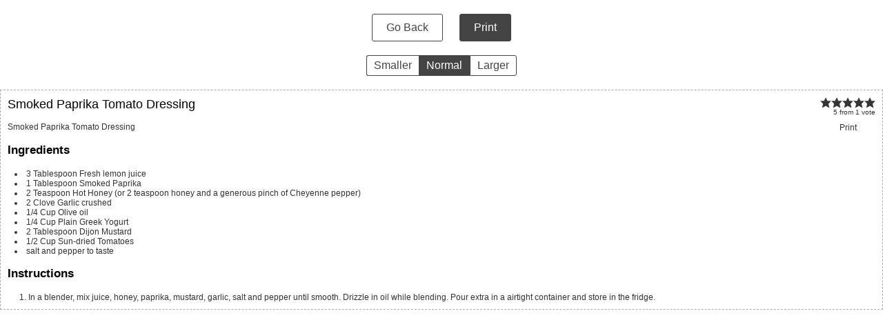

--- FILE ---
content_type: text/html; charset=UTF-8
request_url: https://www.cookingmaniac.com/wprm_print/recipe/4171
body_size: 3526
content:
<!DOCTYPE html>
<html lang="en" xmlns:fb="https://www.facebook.com/2008/fbml" xmlns:addthis="https://www.addthis.com/help/api-spec" >
	<head>
		<title>Smoked Paprika Tomato Dressing - Cooking Maniac</title>
		<meta http-equiv="Content-Type" content="text/html; charset=UTF-8" />
		<meta name="viewport" content="width=device-width, initial-scale=1"/>
		<meta name="robots" content="noindex">
				<link rel="icon" href="https://www.cookingmaniac.com/wp-content/uploads/2016/04/cropped-Browser_icon-32x32.jpg" sizes="32x32" />
<link rel="icon" href="https://www.cookingmaniac.com/wp-content/uploads/2016/04/cropped-Browser_icon-192x192.jpg" sizes="192x192" />
<link rel="apple-touch-icon" href="https://www.cookingmaniac.com/wp-content/uploads/2016/04/cropped-Browser_icon-180x180.jpg" />
<meta name="msapplication-TileImage" content="https://www.cookingmaniac.com/wp-content/uploads/2016/04/cropped-Browser_icon-270x270.jpg" />
		<link rel="stylesheet" type="text/css" href="https://www.cookingmaniac.com/wp-content/plugins/wp-recipe-maker/dist/public-legacy.css?ver=10.2.0"/><link rel="stylesheet" type="text/css" href="https://www.cookingmaniac.com/wp-content/plugins/wp-recipe-maker/dist/print.css?ver=10.2.0"/><script src="https://www.cookingmaniac.com/wp-content/plugins/wp-recipe-maker/dist/print.js?ver=10.2.0"></script><style> .wprm-automatic-recipe-snippets a.wprm-jump-to-recipe-shortcode, .wprm-automatic-recipe-snippets a.wprm-jump-to-video-shortcode, .wprm-automatic-recipe-snippets a.wprm-print-recipe-shortcode { background-color: #77d633; color: #ffffff !important;} html body.wprm-print { color: #333333; } html body.wprm-print a.wprm-recipe-print { color: #333333; } html body.wprm-print a.wprm-recipe-print:hover { color: #333333; } html body.wprm-print .wprm-recipe { background-color: #ffffff; } html body.wprm-print .wprm-recipe { border-color: #aaaaaa; } html body.wprm-print .wprm-recipe-tastefully-simple .wprm-recipe-time-container { border-color: #aaaaaa; } html body.wprm-print .wprm-recipe .wprm-color-border { border-color: #aaaaaa; } html body.wprm-print a { color: #3498db; } html body.wprm-print .wprm-recipe-tastefully-simple .wprm-recipe-name { color: #000000; } html body.wprm-print .wprm-recipe-tastefully-simple .wprm-recipe-header { color: #000000; } html body.wprm-print h1 { color: #000000; } html body.wprm-print h2 { color: #000000; } html body.wprm-print h3 { color: #000000; } html body.wprm-print h4 { color: #000000; } html body.wprm-print h5 { color: #000000; } html body.wprm-print h6 { color: #000000; } html body.wprm-print svg path { fill: #343434; } html body.wprm-print svg rect { fill: #343434; } html body.wprm-print svg polygon { stroke: #343434; } html body.wprm-print .wprm-rating-star-full svg polygon { fill: #343434; } html body.wprm-print .wprm-recipe .wprm-color-accent { background-color: #2c3e50; } html body.wprm-print .wprm-recipe .wprm-color-accent { color: #ffffff; } html body.wprm-print .wprm-recipe .wprm-color-accent a.wprm-recipe-print { color: #ffffff; } html body.wprm-print .wprm-recipe .wprm-color-accent a.wprm-recipe-print:hover { color: #ffffff; } html body.wprm-print .wprm-recipe-colorful .wprm-recipe-header { background-color: #2c3e50; } html body.wprm-print .wprm-recipe-colorful .wprm-recipe-header { color: #ffffff; } html body.wprm-print .wprm-recipe-colorful .wprm-recipe-meta > div { background-color: #3498db; } html body.wprm-print .wprm-recipe-colorful .wprm-recipe-meta > div { color: #ffffff; } html body.wprm-print .wprm-recipe-colorful .wprm-recipe-meta > div a.wprm-recipe-print { color: #ffffff; } html body.wprm-print .wprm-recipe-colorful .wprm-recipe-meta > div a.wprm-recipe-print:hover { color: #ffffff; } .wprm-rating-star svg polygon { stroke: #343434; } .wprm-rating-star.wprm-rating-star-full svg polygon { fill: #343434; } html body.wprm-print .wprm-recipe-instruction-image { text-align: left; } html body.wprm-print li.wprm-recipe-ingredient { list-style-type: disc; } html body.wprm-print li.wprm-recipe-instruction { list-style-type: decimal; } .tippy-box[data-theme~="wprm"] { background-color: #333333; color: #FFFFFF; } .tippy-box[data-theme~="wprm"][data-placement^="top"] > .tippy-arrow::before { border-top-color: #333333; } .tippy-box[data-theme~="wprm"][data-placement^="bottom"] > .tippy-arrow::before { border-bottom-color: #333333; } .tippy-box[data-theme~="wprm"][data-placement^="left"] > .tippy-arrow::before { border-left-color: #333333; } .tippy-box[data-theme~="wprm"][data-placement^="right"] > .tippy-arrow::before { border-right-color: #333333; } .tippy-box[data-theme~="wprm"] a { color: #FFFFFF; } .wprm-comment-rating svg { width: 18px !important; height: 18px !important; } img.wprm-comment-rating { width: 90px !important; height: 18px !important; } body { --comment-rating-star-color: #343434; } body { --wprm-popup-font-size: 16px; } body { --wprm-popup-background: #ffffff; } body { --wprm-popup-title: #000000; } body { --wprm-popup-content: #444444; } body { --wprm-popup-button-background: #444444; } body { --wprm-popup-button-text: #ffffff; } body { --wprm-popup-accent: #747B2D; }</style><script>var wprm_print_settings = {"print_remove_links":true};</script><style>@media print { .wprm-print-recipe + .wprm-print-recipe { page-break-before: always; } }</style><style type="text/css">.rtl .wprm-recipe-container .wprm-recipe-tastefully-simple .wprm-recipe-image-container,.rtl .wprm-print .wprm-recipe-tastefully-simple .wprm-recipe-image-container{float:left;text-align:left}.rtl .wprm-recipe-container .wprm-recipe-tastefully-simple .wprm-recipe-image-container .wprm-recipe-image,.rtl .wprm-print .wprm-recipe-tastefully-simple .wprm-recipe-image-container .wprm-recipe-image{margin-left:0;margin-right:10px}.rtl .wprm-recipe-container .wprm-recipe-tastefully-simple .wprm-recipe-time-container,.rtl .wprm-print .wprm-recipe-tastefully-simple .wprm-recipe-time-container{float:right}.rtl .wprm-recipe-container .wprm-recipe-tastefully-simple .wprm-clear-left,.rtl .wprm-print .wprm-recipe-tastefully-simple .wprm-clear-left{clear:right}.rtl .wprm-recipe-container .wprm-recipe-tastefully-simple .wprm-recipe-time-container,.rtl .wprm-print .wprm-recipe-tastefully-simple .wprm-recipe-time-container{border-left:none;border-right:1px solid #ccc}.rtl .wprm-recipe-container .wprm-recipe-tastefully-simple .wprm-recipe-time-container:first-child,.rtl .wprm-print .wprm-recipe-tastefully-simple .wprm-recipe-time-container:first-child{border-right:none}.rtl .wprm-recipe-container .wprm-recipe-tastefully-simple .wprm-recipe-ingredients li,.rtl .wprm-print .wprm-recipe-tastefully-simple .wprm-recipe-ingredients li{margin-left:0;margin-right:10px}.rtl .wprm-recipe-container .wprm-recipe-tastefully-simple .wprm-recipe-instructions li,.rtl .wprm-print .wprm-recipe-tastefully-simple .wprm-recipe-instructions li{margin-left:0;margin-right:30px}.rtl .wprm-recipe-container .wprm-recipe-tastefully-simple .wprm-recipe-notes-container ul li,.rtl .wprm-print .wprm-recipe-tastefully-simple .wprm-recipe-notes-container ul li{margin-left:0;margin-right:10px}.rtl .wprm-recipe-container .wprm-recipe-tastefully-simple .wprm-recipe-notes-container ol li,.rtl .wprm-print .wprm-recipe-tastefully-simple .wprm-recipe-notes-container ol li{margin-left:0;margin-right:30px}.wprm-recipe-container .wprm-recipe-tastefully-simple,.wprm-print .wprm-recipe-tastefully-simple{font:12px Verdana, Arial, Geneva, sans-serif;border:1px dashed #666;padding:10px}.wprm-recipe-container .wprm-recipe-tastefully-simple p,.wprm-recipe-container .wprm-recipe-tastefully-simple li,.wprm-print .wprm-recipe-tastefully-simple p,.wprm-print .wprm-recipe-tastefully-simple li{font:1em Verdana, Arial, Geneva, sans-serif}.wprm-recipe-container .wprm-recipe-tastefully-simple li,.wprm-recipe-container .wprm-recipe-tastefully-simple ol,.wprm-recipe-container .wprm-recipe-tastefully-simple p,.wprm-recipe-container .wprm-recipe-tastefully-simple span,.wprm-recipe-container .wprm-recipe-tastefully-simple ul,.wprm-print .wprm-recipe-tastefully-simple li,.wprm-print .wprm-recipe-tastefully-simple ol,.wprm-print .wprm-recipe-tastefully-simple p,.wprm-print .wprm-recipe-tastefully-simple span,.wprm-print .wprm-recipe-tastefully-simple ul{margin:0;padding:0;line-height:inherit}.wprm-recipe-container .wprm-recipe-tastefully-simple *:before,.wprm-recipe-container .wprm-recipe-tastefully-simple *:after,.wprm-print .wprm-recipe-tastefully-simple *:before,.wprm-print .wprm-recipe-tastefully-simple *:after{display:none}.wprm-recipe-container .wprm-recipe-tastefully-simple svg,.wprm-print .wprm-recipe-tastefully-simple svg{vertical-align:middle;width:16px;height:16px;margin:0}.wprm-recipe-container .wprm-recipe-tastefully-simple .wprm-clear-left,.wprm-print .wprm-recipe-tastefully-simple .wprm-clear-left{clear:left;line-height:0;height:0}.wprm-recipe-container .wprm-recipe-tastefully-simple .wprm-recipe-image-container,.wprm-print .wprm-recipe-tastefully-simple .wprm-recipe-image-container{float:right;max-width:40%;text-align:right;position:relative;z-index:1}.wprm-recipe-container .wprm-recipe-tastefully-simple .wprm-recipe-image-container .wprm-recipe-rating,.wprm-print .wprm-recipe-tastefully-simple .wprm-recipe-image-container .wprm-recipe-rating{margin-bottom:5px}.wprm-recipe-container .wprm-recipe-tastefully-simple .wprm-recipe-image-container .wprm-recipe-rating .wprm-recipe-rating-details,.wprm-print .wprm-recipe-tastefully-simple .wprm-recipe-image-container .wprm-recipe-rating .wprm-recipe-rating-details{font-size:0.8em}.wprm-recipe-container .wprm-recipe-tastefully-simple .wprm-recipe-image-container .wprm-recipe-image,.wprm-print .wprm-recipe-tastefully-simple .wprm-recipe-image-container .wprm-recipe-image{margin-left:10px}.wprm-recipe-container .wprm-recipe-tastefully-simple .wprm-recipe-image-container .wprm-recipe-buttons,.wprm-print .wprm-recipe-tastefully-simple .wprm-recipe-image-container .wprm-recipe-buttons{margin-top:10px;text-align:center}.wprm-recipe-container .wprm-recipe-tastefully-simple .wprm-recipe-image-container .wprm-recipe-buttons .wprm-recipe-print,.wprm-print .wprm-recipe-tastefully-simple .wprm-recipe-image-container .wprm-recipe-buttons .wprm-recipe-print{font-size:11px;cursor:pointer;-webkit-border-radius:5px 5px 5px 5px;-moz-border-radius:5px 5px 5px 5px;border-radius:5px 5px 5px 5px;padding:0.4em 1em}.wprm-recipe-container .wprm-recipe-tastefully-simple .wprm-recipe-name,.wprm-print .wprm-recipe-tastefully-simple .wprm-recipe-name{font:1.5em Verdana, Geneva, sans-serif;margin-bottom:15px}.wprm-recipe-container .wprm-recipe-tastefully-simple .wprm-recipe-times-container,.wprm-print .wprm-recipe-tastefully-simple .wprm-recipe-times-container{border-top:1px dotted #666;border-bottom:1px dotted #666;width:60%;padding-top:5px;padding-bottom:5px;margin-bottom:10px}.wprm-recipe-container .wprm-recipe-tastefully-simple .wprm-recipe-time-container,.wprm-print .wprm-recipe-tastefully-simple .wprm-recipe-time-container{width:33%;text-align:center;float:left;font-weight:bold;border-left:1px solid #ccc}.wprm-recipe-container .wprm-recipe-tastefully-simple .wprm-recipe-time-container:first-child,.wprm-print .wprm-recipe-tastefully-simple .wprm-recipe-time-container:first-child{border-left:none}.wprm-recipe-container .wprm-recipe-tastefully-simple .wprm-recipe-time-container:nth-child(4),.wprm-print .wprm-recipe-tastefully-simple .wprm-recipe-time-container:nth-child(4){border-left:none;clear:left;float:none;margin:0 auto}.wprm-recipe-container .wprm-recipe-tastefully-simple .wprm-recipe-time-container .wprm-recipe-time-header,.wprm-print .wprm-recipe-tastefully-simple .wprm-recipe-time-container .wprm-recipe-time-header{margin-bottom:4px;word-break:break-all}.wprm-recipe-container .wprm-recipe-tastefully-simple .wprm-recipe-time-container .wprm-recipe-time,.wprm-print .wprm-recipe-tastefully-simple .wprm-recipe-time-container .wprm-recipe-time{font-size:0.8em;font-weight:normal}.wprm-recipe-container .wprm-recipe-tastefully-simple .wprm-recipe-summary,.wprm-print .wprm-recipe-tastefully-simple .wprm-recipe-summary{margin-bottom:10px}.wprm-recipe-container .wprm-recipe-tastefully-simple .wprm-recipe-summary p,.wprm-print .wprm-recipe-tastefully-simple .wprm-recipe-summary p{margin-bottom:10px}.wprm-recipe-container .wprm-recipe-tastefully-simple .wprm-recipe-details-container,.wprm-recipe-container .wprm-recipe-tastefully-simple .wprm-recipe-ingredients-container,.wprm-print .wprm-recipe-tastefully-simple .wprm-recipe-details-container,.wprm-print .wprm-recipe-tastefully-simple .wprm-recipe-ingredients-container{margin-bottom:10px}.wprm-recipe-container .wprm-recipe-tastefully-simple .wprm-recipe-header,.wprm-print .wprm-recipe-tastefully-simple .wprm-recipe-header{font-size:1.4em;font-weight:700;margin-top:1em;margin-bottom:1em}.wprm-recipe-container .wprm-recipe-tastefully-simple .wprm-recipe-group-name,.wprm-print .wprm-recipe-tastefully-simple .wprm-recipe-group-name{margin-top:3px;margin-bottom:3px;font-weight:700}.wprm-recipe-container .wprm-recipe-tastefully-simple .wprm-recipe-ingredients li,.wprm-print .wprm-recipe-tastefully-simple .wprm-recipe-ingredients li{list-style-position:inside;margin-left:10px;line-height:inherit;background:0 0}.wprm-recipe-container .wprm-recipe-tastefully-simple .wprm-unit-conversion-container,.wprm-print .wprm-recipe-tastefully-simple .wprm-unit-conversion-container{margin-top:10px}.wprm-recipe-container .wprm-recipe-tastefully-simple .wprm-recipe-ingredients br,.wprm-recipe-container .wprm-recipe-tastefully-simple .wprm-recipe-instructions br,.wprm-print .wprm-recipe-tastefully-simple .wprm-recipe-ingredients br,.wprm-print .wprm-recipe-tastefully-simple .wprm-recipe-instructions br{display:none}.wprm-recipe-container .wprm-recipe-tastefully-simple .wprm-recipe-instructions li,.wprm-print .wprm-recipe-tastefully-simple .wprm-recipe-instructions li{margin-left:30px;line-height:inherit;background:0 0}.wprm-recipe-container .wprm-recipe-tastefully-simple .wprm-recipe-notes-container ul li,.wprm-print .wprm-recipe-tastefully-simple .wprm-recipe-notes-container ul li{list-style:disc inside;margin-left:10px}.wprm-recipe-container .wprm-recipe-tastefully-simple .wprm-recipe-notes-container ol li,.wprm-print .wprm-recipe-tastefully-simple .wprm-recipe-notes-container ol li{list-style:decimal;margin-left:30px}.wprm-recipe-container .wprm-recipe-tastefully-simple .wprm-nutrition-label,.wprm-print .wprm-recipe-tastefully-simple .wprm-nutrition-label{margin-top:20px}@media screen and (max-width: 480px){.wprm-recipe-container .wprm-recipe-tastefully-simple .wprm-recipe-image-container,.rtl .wprm-recipe-container .wprm-recipe-tastefully-simple .wprm-recipe-image-container{float:none;width:100%;max-width:none;text-align:center;margin-bottom:10px}.wprm-recipe-container .wprm-recipe-tastefully-simple .wprm-recipe-image-container .wprm-recipe-image,.rtl .wprm-recipe-container .wprm-recipe-tastefully-simple .wprm-recipe-image-container .wprm-recipe-image{margin-left:0;margin-right:0}.wprm-recipe-container .wprm-recipe-tastefully-simple .wprm-recipe-times-container,.rtl .wprm-recipe-container .wprm-recipe-tastefully-simple .wprm-recipe-times-container{width:100%}.wprm-recipe-container .wprm-recipe-tastefully-simple .wprm-recipe-times-container .wprm-recipe-time-container,.rtl .wprm-recipe-container .wprm-recipe-tastefully-simple .wprm-recipe-times-container .wprm-recipe-time-container{border:none;width:100%;float:none}}
</style><script>var wprm_print_url = "https:\/\/www.cookingmaniac.com\/smoked-paprika-tomato-dressing\/";</script>			</head>
	<body class="wprm-print wprm-print-recipe">
				<div id="wprm-print-header">
			<div id="wprm-print-header-main">
								<a href="https://www.cookingmaniac.com/smoked-paprika-tomato-dressing/" id="wprm-print-button-back" class="wprm-print-button">Go Back</a>
								<button id="wprm-print-button-print" class="wprm-print-button" type="button">Print</button>
			</div>
						<div id="wprm-print-header-options"><div id="wprm-print-size-container" class="wprm-print-option-container"><a href="#" role="button" class="wprm-print-size wprm-print-option" data-size="small" aria-label="Make print size Smaller">Smaller</a><a href="#" role="button" class="wprm-print-size wprm-print-option option-active" data-size="normal" aria-label="Make print size Normal">Normal</a><a href="#" role="button" class="wprm-print-size wprm-print-option" data-size="large" aria-label="Make print size Larger">Larger</a></div></div>
					</div>
		<div id="wprm-print-content" class=""><div id="wprm-print-recipe-0" data-recipe-id="4171" class="wprm-print-recipe wprm-print-recipe-4171"  data-servings="0"><div class="wprm-recipe wprm-recipe-tastefully-simple">
	<div class="wprm-recipe-image-container">
		<div class="wprm-recipe-rating"><span class="wprm-rating-star wprm-rating-star-1 wprm-rating-star-full" data-rating="1"><svg xmlns="http://www.w3.org/2000/svg" xmlns:xlink="http://www.w3.org/1999/xlink" x="0px" y="0px" width="16px" height="16px" viewBox="0 0 24 24"><g  transform="translate(0, 0)"><polygon fill="none" stroke="#343434" stroke-width="2" stroke-linecap="square" stroke-miterlimit="10" points="12,2.6 15,9 21.4,9 16.7,13.9 18.6,21.4 12,17.6 5.4,21.4 7.3,13.9 2.6,9 9,9 " stroke-linejoin="miter"/></g></svg></span><span class="wprm-rating-star wprm-rating-star-2 wprm-rating-star-full" data-rating="2"><svg xmlns="http://www.w3.org/2000/svg" xmlns:xlink="http://www.w3.org/1999/xlink" x="0px" y="0px" width="16px" height="16px" viewBox="0 0 24 24"><g  transform="translate(0, 0)"><polygon fill="none" stroke="#343434" stroke-width="2" stroke-linecap="square" stroke-miterlimit="10" points="12,2.6 15,9 21.4,9 16.7,13.9 18.6,21.4 12,17.6 5.4,21.4 7.3,13.9 2.6,9 9,9 " stroke-linejoin="miter"/></g></svg></span><span class="wprm-rating-star wprm-rating-star-3 wprm-rating-star-full" data-rating="3"><svg xmlns="http://www.w3.org/2000/svg" xmlns:xlink="http://www.w3.org/1999/xlink" x="0px" y="0px" width="16px" height="16px" viewBox="0 0 24 24"><g  transform="translate(0, 0)"><polygon fill="none" stroke="#343434" stroke-width="2" stroke-linecap="square" stroke-miterlimit="10" points="12,2.6 15,9 21.4,9 16.7,13.9 18.6,21.4 12,17.6 5.4,21.4 7.3,13.9 2.6,9 9,9 " stroke-linejoin="miter"/></g></svg></span><span class="wprm-rating-star wprm-rating-star-4 wprm-rating-star-full" data-rating="4"><svg xmlns="http://www.w3.org/2000/svg" xmlns:xlink="http://www.w3.org/1999/xlink" x="0px" y="0px" width="16px" height="16px" viewBox="0 0 24 24"><g  transform="translate(0, 0)"><polygon fill="none" stroke="#343434" stroke-width="2" stroke-linecap="square" stroke-miterlimit="10" points="12,2.6 15,9 21.4,9 16.7,13.9 18.6,21.4 12,17.6 5.4,21.4 7.3,13.9 2.6,9 9,9 " stroke-linejoin="miter"/></g></svg></span><span class="wprm-rating-star wprm-rating-star-5 wprm-rating-star-full" data-rating="5"><svg xmlns="http://www.w3.org/2000/svg" xmlns:xlink="http://www.w3.org/1999/xlink" x="0px" y="0px" width="16px" height="16px" viewBox="0 0 24 24"><g  transform="translate(0, 0)"><polygon fill="none" stroke="#343434" stroke-width="2" stroke-linecap="square" stroke-miterlimit="10" points="12,2.6 15,9 21.4,9 16.7,13.9 18.6,21.4 12,17.6 5.4,21.4 7.3,13.9 2.6,9 9,9 " stroke-linejoin="miter"/></g></svg></span><div class="wprm-recipe-rating-details"><span class="wprm-recipe-rating-average">5</span> from <span class="wprm-recipe-rating-count">1</span> vote</div></div>		<div class="wprm-recipe-image"></div>
		<div class="wprm-recipe-buttons">
			<a href="https://www.cookingmaniac.com/wprm_print/smoked-paprika-tomato-dressing" class="wprm-recipe-print wprm-color-accent" target="_blank" rel="nofollow">Print</a>
		</div>
	</div>
	<div class="wprm-recipe-name wprm-color-header">Smoked Paprika Tomato Dressing</div>
		<div class="wprm-recipe-summary">
		<p>Smoked Paprika Tomato Dressing&nbsp;</p>	</div>
	<div class="wprm-recipe-details-container">
									</div>

		<div class="wprm-recipe-ingredients-container">
		<div class="wprm-recipe-header wprm-color-header">Ingredients</div>
				<div class="wprm-recipe-ingredient-group">
						<ul class="wprm-recipe-ingredients">
								<li class="wprm-recipe-ingredient">
										<span class="wprm-recipe-ingredient-amount">3</span>
															<span class="wprm-recipe-ingredient-unit">Tablespoon</span>
										<span class="wprm-recipe-ingredient-name">Fresh lemon juice</span>
									</li>
								<li class="wprm-recipe-ingredient">
										<span class="wprm-recipe-ingredient-amount">1</span>
															<span class="wprm-recipe-ingredient-unit">Tablespoon</span>
										<span class="wprm-recipe-ingredient-name">Smoked Paprika</span>
									</li>
								<li class="wprm-recipe-ingredient">
										<span class="wprm-recipe-ingredient-amount">2</span>
															<span class="wprm-recipe-ingredient-unit">Teaspoon </span>
										<span class="wprm-recipe-ingredient-name">Hot Honey</span>
										<span class="wprm-recipe-ingredient-notes">(or 2 teaspoon honey and a generous pinch of Cheyenne pepper)</span>
									</li>
								<li class="wprm-recipe-ingredient">
										<span class="wprm-recipe-ingredient-amount">2</span>
															<span class="wprm-recipe-ingredient-unit">Clove</span>
										<span class="wprm-recipe-ingredient-name">Garlic</span>
										<span class="wprm-recipe-ingredient-notes">crushed </span>
									</li>
								<li class="wprm-recipe-ingredient">
										<span class="wprm-recipe-ingredient-amount">1/4</span>
															<span class="wprm-recipe-ingredient-unit">Cup</span>
										<span class="wprm-recipe-ingredient-name">Olive oil</span>
									</li>
								<li class="wprm-recipe-ingredient">
										<span class="wprm-recipe-ingredient-amount">1/4</span>
															<span class="wprm-recipe-ingredient-unit">Cup</span>
										<span class="wprm-recipe-ingredient-name">Plain Greek Yogurt</span>
									</li>
								<li class="wprm-recipe-ingredient">
										<span class="wprm-recipe-ingredient-amount">2</span>
															<span class="wprm-recipe-ingredient-unit">Tablespoon </span>
										<span class="wprm-recipe-ingredient-name">Dijon Mustard</span>
									</li>
								<li class="wprm-recipe-ingredient">
										<span class="wprm-recipe-ingredient-amount">1/2</span>
															<span class="wprm-recipe-ingredient-unit">Cup</span>
										<span class="wprm-recipe-ingredient-name">Sun-dried Tomatoes</span>
									</li>
								<li class="wprm-recipe-ingredient">
															<span class="wprm-recipe-ingredient-name">salt and pepper to taste</span>
									</li>
							</ul>
		</div>
	 	 	</div>
			<div class="wprm-recipe-instructions-container">
		<div class="wprm-recipe-header wprm-color-header">Instructions</div>
				<div class="wprm-recipe-instruction-group">
						<ol class="wprm-recipe-instructions">
								<li class="wprm-recipe-instruction">
										<div class="wprm-recipe-instruction-text"><p>In a blender, mix juice, honey, paprika, mustard, garlic, salt and pepper until smooth. Drizzle in oil while blending. Pour extra in a airtight container and store in the fridge.</p></div>
														</li>
							</ol>
		</div>
			</div>
				</div>
</div></div><script>window.wprm_recipes = {"recipe-4171":{"type":"food","name":"Smoked Paprika Tomato Dressing","slug":"wprm-smoked-paprika-tomato-dressing","image_url":"","rating":{"count":1,"total":5,"average":5},"ingredients":[{"amount":"3","unit":"Tablespoon","name":"Fresh lemon juice","notes":"","id":467,"type":"ingredient","uid":0},{"amount":"1","unit":"Tablespoon","name":"Smoked Paprika","notes":"","id":272,"type":"ingredient","uid":1},{"amount":"2","unit":"Teaspoon ","name":"Hot Honey","notes":"(or 2 teaspoon honey and a generous pinch of Cheyenne pepper)","id":517,"type":"ingredient","uid":2},{"amount":"2","unit":"Clove","name":"Garlic","notes":"crushed ","id":219,"type":"ingredient","uid":3},{"amount":"1\/4","unit":"Cup","name":"Olive oil","notes":"","id":216,"type":"ingredient","uid":4},{"amount":"1\/4","unit":"Cup","name":"Plain Greek Yogurt","notes":"","id":498,"type":"ingredient","uid":5},{"amount":"2","unit":"Tablespoon ","name":"Dijon Mustard","notes":"","id":466,"type":"ingredient","uid":6},{"amount":"1\/2","unit":"Cup","name":"Sun-dried Tomatoes","notes":"","id":518,"type":"ingredient","uid":7},{"amount":"","unit":"","name":"salt and pepper to taste","notes":"","id":418,"type":"ingredient","uid":8}],"originalServings":"0","originalServingsParsed":1,"currentServings":"0","currentServingsParsed":1,"currentServingsFormatted":"0","currentServingsMultiplier":1,"originalSystem":1,"currentSystem":1}}</script>				<div id="print-pdf"></div>
			</body>
</html>